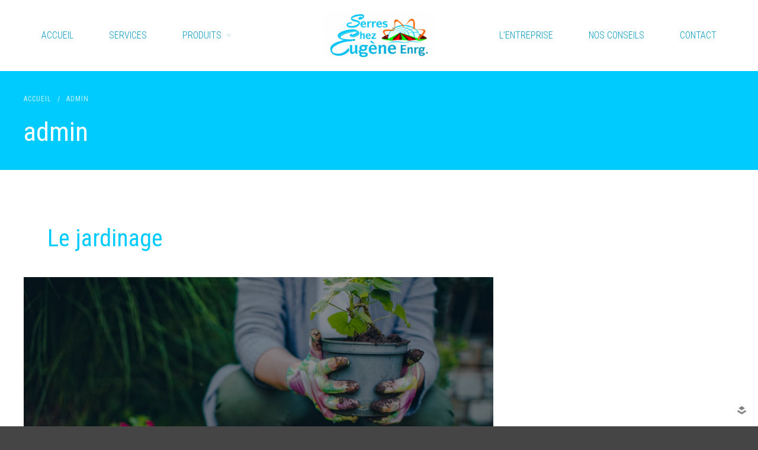

--- FILE ---
content_type: text/html; charset=UTF-8
request_url: https://www.serreschezeugene.com/author/adminseugene_uj3l0250/
body_size: 8420
content:
<!DOCTYPE html>
<html lang="fr-FR">
<head>
	<meta charset="UTF-8">
	<meta name="viewport" content="width=device-width,initial-scale=1,maximum-scale=1,user-scalable=no">
	<meta name='robots' content='index, follow, max-image-preview:large, max-snippet:-1, max-video-preview:-1' />

	<!-- This site is optimized with the Yoast SEO plugin v19.13 - https://yoast.com/wordpress/plugins/seo/ -->
	<title>admin, auteur sur Serres Chez Eugène</title>
	<link rel="canonical" href="https://www.serreschezeugene.com/author/adminseugene_uj3l0250/" />
	<meta property="og:locale" content="fr_FR" />
	<meta property="og:type" content="profile" />
	<meta property="og:title" content="admin, auteur sur Serres Chez Eugène" />
	<meta property="og:url" content="https://www.serreschezeugene.com/author/adminseugene_uj3l0250/" />
	<meta property="og:site_name" content="Serres Chez Eugène" />
	<meta property="og:image" content="https://secure.gravatar.com/avatar/2d940541c093d60c03b24cdd5863e288?s=500&d=mm&r=g" />
	<meta name="twitter:card" content="summary_large_image" />
	<script type="application/ld+json" class="yoast-schema-graph">{"@context":"https://schema.org","@graph":[{"@type":"ProfilePage","@id":"https://www.serreschezeugene.com/author/adminseugene_uj3l0250/","url":"https://www.serreschezeugene.com/author/adminseugene_uj3l0250/","name":"admin, auteur sur Serres Chez Eugène","isPartOf":{"@id":"https://www.serreschezeugene.com/#website"},"primaryImageOfPage":{"@id":"https://www.serreschezeugene.com/author/adminseugene_uj3l0250/#primaryimage"},"image":{"@id":"https://www.serreschezeugene.com/author/adminseugene_uj3l0250/#primaryimage"},"thumbnailUrl":"https://www.serreschezeugene.com/wp-content/uploads/2018/06/terre.jpg","breadcrumb":{"@id":"https://www.serreschezeugene.com/author/adminseugene_uj3l0250/#breadcrumb"},"inLanguage":"fr-FR","potentialAction":[{"@type":"ReadAction","target":["https://www.serreschezeugene.com/author/adminseugene_uj3l0250/"]}]},{"@type":"ImageObject","inLanguage":"fr-FR","@id":"https://www.serreschezeugene.com/author/adminseugene_uj3l0250/#primaryimage","url":"https://www.serreschezeugene.com/wp-content/uploads/2018/06/terre.jpg","contentUrl":"https://www.serreschezeugene.com/wp-content/uploads/2018/06/terre.jpg","width":1620,"height":1080},{"@type":"BreadcrumbList","@id":"https://www.serreschezeugene.com/author/adminseugene_uj3l0250/#breadcrumb","itemListElement":[{"@type":"ListItem","position":1,"name":"Accueil","item":"https://www.serreschezeugene.com/"},{"@type":"ListItem","position":2,"name":"Archives pour admin"}]},{"@type":"WebSite","@id":"https://www.serreschezeugene.com/#website","url":"https://www.serreschezeugene.com/","name":"Serres Chez Eugène","description":"","publisher":{"@id":"https://www.serreschezeugene.com/#organization"},"potentialAction":[{"@type":"SearchAction","target":{"@type":"EntryPoint","urlTemplate":"https://www.serreschezeugene.com/?s={search_term_string}"},"query-input":"required name=search_term_string"}],"inLanguage":"fr-FR"},{"@type":"Organization","@id":"https://www.serreschezeugene.com/#organization","name":"Serres Chez Eugène","url":"https://www.serreschezeugene.com/","logo":{"@type":"ImageObject","inLanguage":"fr-FR","@id":"https://www.serreschezeugene.com/#/schema/logo/image/","url":"https://www.serreschezeugene.com/wp-content/uploads/2018/02/logo-serreschezeugene-1.png","contentUrl":"https://www.serreschezeugene.com/wp-content/uploads/2018/02/logo-serreschezeugene-1.png","width":480,"height":205,"caption":"Serres Chez Eugène"},"image":{"@id":"https://www.serreschezeugene.com/#/schema/logo/image/"}},{"@type":"Person","@id":"https://www.serreschezeugene.com/#/schema/person/747c4efcbf22f7322dab2f3b62f530fa","name":"admin","mainEntityOfPage":{"@id":"https://www.serreschezeugene.com/author/adminseugene_uj3l0250/"}}]}</script>
	<!-- / Yoast SEO plugin. -->


<link rel='dns-prefetch' href='//fonts.googleapis.com' />
<link rel='dns-prefetch' href='//s.w.org' />
<link rel="alternate" type="application/rss+xml" title="Serres Chez Eugène &raquo; Flux" href="https://www.serreschezeugene.com/feed/" />
<link rel="alternate" type="application/rss+xml" title="Serres Chez Eugène &raquo; Flux des commentaires" href="https://www.serreschezeugene.com/comments/feed/" />
<link rel="alternate" type="application/rss+xml" title="Serres Chez Eugène &raquo; Flux des articles écrits par admin" href="https://www.serreschezeugene.com/author/adminseugene_uj3l0250/feed/" />
<script type="text/javascript">
window._wpemojiSettings = {"baseUrl":"https:\/\/s.w.org\/images\/core\/emoji\/13.1.0\/72x72\/","ext":".png","svgUrl":"https:\/\/s.w.org\/images\/core\/emoji\/13.1.0\/svg\/","svgExt":".svg","source":{"concatemoji":"https:\/\/www.serreschezeugene.com\/wp-includes\/js\/wp-emoji-release.min.js?ver=5.9.12"}};
/*! This file is auto-generated */
!function(e,a,t){var n,r,o,i=a.createElement("canvas"),p=i.getContext&&i.getContext("2d");function s(e,t){var a=String.fromCharCode;p.clearRect(0,0,i.width,i.height),p.fillText(a.apply(this,e),0,0);e=i.toDataURL();return p.clearRect(0,0,i.width,i.height),p.fillText(a.apply(this,t),0,0),e===i.toDataURL()}function c(e){var t=a.createElement("script");t.src=e,t.defer=t.type="text/javascript",a.getElementsByTagName("head")[0].appendChild(t)}for(o=Array("flag","emoji"),t.supports={everything:!0,everythingExceptFlag:!0},r=0;r<o.length;r++)t.supports[o[r]]=function(e){if(!p||!p.fillText)return!1;switch(p.textBaseline="top",p.font="600 32px Arial",e){case"flag":return s([127987,65039,8205,9895,65039],[127987,65039,8203,9895,65039])?!1:!s([55356,56826,55356,56819],[55356,56826,8203,55356,56819])&&!s([55356,57332,56128,56423,56128,56418,56128,56421,56128,56430,56128,56423,56128,56447],[55356,57332,8203,56128,56423,8203,56128,56418,8203,56128,56421,8203,56128,56430,8203,56128,56423,8203,56128,56447]);case"emoji":return!s([10084,65039,8205,55357,56613],[10084,65039,8203,55357,56613])}return!1}(o[r]),t.supports.everything=t.supports.everything&&t.supports[o[r]],"flag"!==o[r]&&(t.supports.everythingExceptFlag=t.supports.everythingExceptFlag&&t.supports[o[r]]);t.supports.everythingExceptFlag=t.supports.everythingExceptFlag&&!t.supports.flag,t.DOMReady=!1,t.readyCallback=function(){t.DOMReady=!0},t.supports.everything||(n=function(){t.readyCallback()},a.addEventListener?(a.addEventListener("DOMContentLoaded",n,!1),e.addEventListener("load",n,!1)):(e.attachEvent("onload",n),a.attachEvent("onreadystatechange",function(){"complete"===a.readyState&&t.readyCallback()})),(n=t.source||{}).concatemoji?c(n.concatemoji):n.wpemoji&&n.twemoji&&(c(n.twemoji),c(n.wpemoji)))}(window,document,window._wpemojiSettings);
</script>
<style type="text/css">
img.wp-smiley,
img.emoji {
	display: inline !important;
	border: none !important;
	box-shadow: none !important;
	height: 1em !important;
	width: 1em !important;
	margin: 0 0.07em !important;
	vertical-align: -0.1em !important;
	background: none !important;
	padding: 0 !important;
}
</style>
				<style>
			#wp-admin-bar-layers-edit-layout .ab-icon:before{
				font-family: "layers-interface" !important;
				content: "\e62f" !important;
				font-size: 16px !important;
			}
			</style>
		<link rel='stylesheet' id='wp-block-library-css'  href='https://www.serreschezeugene.com/wp-includes/css/dist/block-library/style.min.css?ver=5.9.12' type='text/css' media='all' />
<style id='global-styles-inline-css' type='text/css'>
body{--wp--preset--color--black: #000000;--wp--preset--color--cyan-bluish-gray: #abb8c3;--wp--preset--color--white: #ffffff;--wp--preset--color--pale-pink: #f78da7;--wp--preset--color--vivid-red: #cf2e2e;--wp--preset--color--luminous-vivid-orange: #ff6900;--wp--preset--color--luminous-vivid-amber: #fcb900;--wp--preset--color--light-green-cyan: #7bdcb5;--wp--preset--color--vivid-green-cyan: #00d084;--wp--preset--color--pale-cyan-blue: #8ed1fc;--wp--preset--color--vivid-cyan-blue: #0693e3;--wp--preset--color--vivid-purple: #9b51e0;--wp--preset--gradient--vivid-cyan-blue-to-vivid-purple: linear-gradient(135deg,rgba(6,147,227,1) 0%,rgb(155,81,224) 100%);--wp--preset--gradient--light-green-cyan-to-vivid-green-cyan: linear-gradient(135deg,rgb(122,220,180) 0%,rgb(0,208,130) 100%);--wp--preset--gradient--luminous-vivid-amber-to-luminous-vivid-orange: linear-gradient(135deg,rgba(252,185,0,1) 0%,rgba(255,105,0,1) 100%);--wp--preset--gradient--luminous-vivid-orange-to-vivid-red: linear-gradient(135deg,rgba(255,105,0,1) 0%,rgb(207,46,46) 100%);--wp--preset--gradient--very-light-gray-to-cyan-bluish-gray: linear-gradient(135deg,rgb(238,238,238) 0%,rgb(169,184,195) 100%);--wp--preset--gradient--cool-to-warm-spectrum: linear-gradient(135deg,rgb(74,234,220) 0%,rgb(151,120,209) 20%,rgb(207,42,186) 40%,rgb(238,44,130) 60%,rgb(251,105,98) 80%,rgb(254,248,76) 100%);--wp--preset--gradient--blush-light-purple: linear-gradient(135deg,rgb(255,206,236) 0%,rgb(152,150,240) 100%);--wp--preset--gradient--blush-bordeaux: linear-gradient(135deg,rgb(254,205,165) 0%,rgb(254,45,45) 50%,rgb(107,0,62) 100%);--wp--preset--gradient--luminous-dusk: linear-gradient(135deg,rgb(255,203,112) 0%,rgb(199,81,192) 50%,rgb(65,88,208) 100%);--wp--preset--gradient--pale-ocean: linear-gradient(135deg,rgb(255,245,203) 0%,rgb(182,227,212) 50%,rgb(51,167,181) 100%);--wp--preset--gradient--electric-grass: linear-gradient(135deg,rgb(202,248,128) 0%,rgb(113,206,126) 100%);--wp--preset--gradient--midnight: linear-gradient(135deg,rgb(2,3,129) 0%,rgb(40,116,252) 100%);--wp--preset--duotone--dark-grayscale: url('#wp-duotone-dark-grayscale');--wp--preset--duotone--grayscale: url('#wp-duotone-grayscale');--wp--preset--duotone--purple-yellow: url('#wp-duotone-purple-yellow');--wp--preset--duotone--blue-red: url('#wp-duotone-blue-red');--wp--preset--duotone--midnight: url('#wp-duotone-midnight');--wp--preset--duotone--magenta-yellow: url('#wp-duotone-magenta-yellow');--wp--preset--duotone--purple-green: url('#wp-duotone-purple-green');--wp--preset--duotone--blue-orange: url('#wp-duotone-blue-orange');--wp--preset--font-size--small: 13px;--wp--preset--font-size--medium: 20px;--wp--preset--font-size--large: 36px;--wp--preset--font-size--x-large: 42px;}.has-black-color{color: var(--wp--preset--color--black) !important;}.has-cyan-bluish-gray-color{color: var(--wp--preset--color--cyan-bluish-gray) !important;}.has-white-color{color: var(--wp--preset--color--white) !important;}.has-pale-pink-color{color: var(--wp--preset--color--pale-pink) !important;}.has-vivid-red-color{color: var(--wp--preset--color--vivid-red) !important;}.has-luminous-vivid-orange-color{color: var(--wp--preset--color--luminous-vivid-orange) !important;}.has-luminous-vivid-amber-color{color: var(--wp--preset--color--luminous-vivid-amber) !important;}.has-light-green-cyan-color{color: var(--wp--preset--color--light-green-cyan) !important;}.has-vivid-green-cyan-color{color: var(--wp--preset--color--vivid-green-cyan) !important;}.has-pale-cyan-blue-color{color: var(--wp--preset--color--pale-cyan-blue) !important;}.has-vivid-cyan-blue-color{color: var(--wp--preset--color--vivid-cyan-blue) !important;}.has-vivid-purple-color{color: var(--wp--preset--color--vivid-purple) !important;}.has-black-background-color{background-color: var(--wp--preset--color--black) !important;}.has-cyan-bluish-gray-background-color{background-color: var(--wp--preset--color--cyan-bluish-gray) !important;}.has-white-background-color{background-color: var(--wp--preset--color--white) !important;}.has-pale-pink-background-color{background-color: var(--wp--preset--color--pale-pink) !important;}.has-vivid-red-background-color{background-color: var(--wp--preset--color--vivid-red) !important;}.has-luminous-vivid-orange-background-color{background-color: var(--wp--preset--color--luminous-vivid-orange) !important;}.has-luminous-vivid-amber-background-color{background-color: var(--wp--preset--color--luminous-vivid-amber) !important;}.has-light-green-cyan-background-color{background-color: var(--wp--preset--color--light-green-cyan) !important;}.has-vivid-green-cyan-background-color{background-color: var(--wp--preset--color--vivid-green-cyan) !important;}.has-pale-cyan-blue-background-color{background-color: var(--wp--preset--color--pale-cyan-blue) !important;}.has-vivid-cyan-blue-background-color{background-color: var(--wp--preset--color--vivid-cyan-blue) !important;}.has-vivid-purple-background-color{background-color: var(--wp--preset--color--vivid-purple) !important;}.has-black-border-color{border-color: var(--wp--preset--color--black) !important;}.has-cyan-bluish-gray-border-color{border-color: var(--wp--preset--color--cyan-bluish-gray) !important;}.has-white-border-color{border-color: var(--wp--preset--color--white) !important;}.has-pale-pink-border-color{border-color: var(--wp--preset--color--pale-pink) !important;}.has-vivid-red-border-color{border-color: var(--wp--preset--color--vivid-red) !important;}.has-luminous-vivid-orange-border-color{border-color: var(--wp--preset--color--luminous-vivid-orange) !important;}.has-luminous-vivid-amber-border-color{border-color: var(--wp--preset--color--luminous-vivid-amber) !important;}.has-light-green-cyan-border-color{border-color: var(--wp--preset--color--light-green-cyan) !important;}.has-vivid-green-cyan-border-color{border-color: var(--wp--preset--color--vivid-green-cyan) !important;}.has-pale-cyan-blue-border-color{border-color: var(--wp--preset--color--pale-cyan-blue) !important;}.has-vivid-cyan-blue-border-color{border-color: var(--wp--preset--color--vivid-cyan-blue) !important;}.has-vivid-purple-border-color{border-color: var(--wp--preset--color--vivid-purple) !important;}.has-vivid-cyan-blue-to-vivid-purple-gradient-background{background: var(--wp--preset--gradient--vivid-cyan-blue-to-vivid-purple) !important;}.has-light-green-cyan-to-vivid-green-cyan-gradient-background{background: var(--wp--preset--gradient--light-green-cyan-to-vivid-green-cyan) !important;}.has-luminous-vivid-amber-to-luminous-vivid-orange-gradient-background{background: var(--wp--preset--gradient--luminous-vivid-amber-to-luminous-vivid-orange) !important;}.has-luminous-vivid-orange-to-vivid-red-gradient-background{background: var(--wp--preset--gradient--luminous-vivid-orange-to-vivid-red) !important;}.has-very-light-gray-to-cyan-bluish-gray-gradient-background{background: var(--wp--preset--gradient--very-light-gray-to-cyan-bluish-gray) !important;}.has-cool-to-warm-spectrum-gradient-background{background: var(--wp--preset--gradient--cool-to-warm-spectrum) !important;}.has-blush-light-purple-gradient-background{background: var(--wp--preset--gradient--blush-light-purple) !important;}.has-blush-bordeaux-gradient-background{background: var(--wp--preset--gradient--blush-bordeaux) !important;}.has-luminous-dusk-gradient-background{background: var(--wp--preset--gradient--luminous-dusk) !important;}.has-pale-ocean-gradient-background{background: var(--wp--preset--gradient--pale-ocean) !important;}.has-electric-grass-gradient-background{background: var(--wp--preset--gradient--electric-grass) !important;}.has-midnight-gradient-background{background: var(--wp--preset--gradient--midnight) !important;}.has-small-font-size{font-size: var(--wp--preset--font-size--small) !important;}.has-medium-font-size{font-size: var(--wp--preset--font-size--medium) !important;}.has-large-font-size{font-size: var(--wp--preset--font-size--large) !important;}.has-x-large-font-size{font-size: var(--wp--preset--font-size--x-large) !important;}
</style>
<link rel='stylesheet' id='wpml-legacy-horizontal-list-0-css'  href='//www.serreschezeugene.com/wp-content/plugins/sitepress-multilingual-cms/templates/language-switchers/legacy-list-horizontal/style.min.css?ver=1' type='text/css' media='all' />
<link rel='stylesheet' id='layers-google-fonts-css'  href='//fonts.googleapis.com/css?family=Roboto+Condensed%3Aregular%2Citalic%2C700%2C300%2C300italic%2C700italic&#038;ver=2.0.10' type='text/css' media='all' />
<link rel='stylesheet' id='layers-framework-css'  href='https://www.serreschezeugene.com/wp-content/themes/layerswp/assets/css/framework.css?ver=2.0.10' type='text/css' media='all' />
<link rel='stylesheet' id='layers-components-css'  href='https://www.serreschezeugene.com/wp-content/themes/layerswp/assets/css/components.css?ver=2.0.10' type='text/css' media='all' />
<link rel='stylesheet' id='layers-responsive-css'  href='https://www.serreschezeugene.com/wp-content/themes/layerswp/assets/css/responsive.css?ver=2.0.10' type='text/css' media='all' />
<link rel='stylesheet' id='layers-icon-fonts-css'  href='https://www.serreschezeugene.com/wp-content/themes/layerswp/assets/css/layers-icons.css?ver=2.0.10' type='text/css' media='all' />
<link rel='stylesheet' id='layers-pro-pro-css'  href='https://www.serreschezeugene.com/wp-content/plugins/layers-pro-extension/assets/css/layers-pro.css?ver=2.0.1' type='text/css' media='all' />
<link rel='stylesheet' id='layers-pro-animations-css'  href='https://www.serreschezeugene.com/wp-content/plugins/layers-pro-extension/assets/css/animations.css?ver=2.0.1' type='text/css' media='all' />
<link rel='stylesheet' id='layers-font-awesome-css'  href='https://www.serreschezeugene.com/wp-content/themes/layerswp/core/assets/plugins/font-awesome/font-awesome.min.css?ver=2.0.10' type='text/css' media='all' />
<link rel='stylesheet' id='layers-style-css'  href='https://www.serreschezeugene.com/wp-content/themes/layers-crafthouse/style.css?ver=2.0.10' type='text/css' media='all' />
<script type='text/javascript' src='https://www.serreschezeugene.com/wp-includes/js/jquery/jquery.min.js?ver=3.6.0' id='jquery-core-js'></script>
<script type='text/javascript' src='https://www.serreschezeugene.com/wp-includes/js/jquery/jquery-migrate.min.js?ver=3.3.2' id='jquery-migrate-js'></script>
<script type='text/javascript' src='https://www.serreschezeugene.com/wp-content/themes/layerswp/assets/js/plugins.js?ver=2.0.10' id='layers-plugins-js'></script>
<script type='text/javascript' id='layers-framework-js-extra'>
/* <![CDATA[ */
var layers_script_settings = {"header_sticky_breakpoint":"270"};
/* ]]> */
</script>
<script type='text/javascript' src='https://www.serreschezeugene.com/wp-content/themes/layerswp/assets/js/layers.framework.js?ver=2.0.10' id='layers-framework-js'></script>
<script type='text/javascript' src='https://www.serreschezeugene.com/wp-content/plugins/layers-pro-extension/assets/js/layers-pro.js?ver=2.0.1' id='layers-pro-frontend-js'></script>
<script type='text/javascript' src='https://www.serreschezeugene.com/wp-content/plugins/layers-pro-extension/assets/js/jquery.plugins.min.js?ver=2.0.1' id='layers-pro-plugins-js'></script>
<link rel="https://api.w.org/" href="https://www.serreschezeugene.com/wp-json/" /><link rel="alternate" type="application/json" href="https://www.serreschezeugene.com/wp-json/wp/v2/users/1" /><link rel="EditURI" type="application/rsd+xml" title="RSD" href="https://www.serreschezeugene.com/xmlrpc.php?rsd" />
<link rel="wlwmanifest" type="application/wlwmanifest+xml" href="https://www.serreschezeugene.com/wp-includes/wlwmanifest.xml" /> 
<meta name="generator" content="WordPress 5.9.12" />
		<!-- Custom Logo: hide header text -->
		<style id="custom-logo-css" type="text/css">
			.sitetitle, .tagline {
				position: absolute;
				clip: rect(1px, 1px, 1px, 1px);
			}
		</style>
		<meta name="generator" content="WPML ver:4.5.5 stt:1,4;" />
<style type="text/css" id="layers-inline-styles-header">

 body { font-family: "Roboto Condensed", Helvetica, sans-serif;} 

.wrapper-content {background-color: #ffffff;}

 .header-site.invert .nav-horizontal > ul > li:hover > a, .header-site .nav-horizontal > ul > li:hover > a { color: #00cbfe;} 

 .header-site.invert .nav-horizontal > ul > li > a, .header-site .nav-horizontal > ul > li > a, .header-search a { color: #0097bb;text-transform: uppercase;} 

 input[type="button"], input[type="submit"], button, .button, .form-submit input[type="submit"] { background: #00cbfe;text-transform: uppercase;border-width: 0px;border-radius: 0px;} 

 input[type="button"]:hover, input[type="submit"]:hover, button:hover, .button:hover, .form-submit input[type="submit"]:hover { background: #23eeff;} 

 .invert input[type="button"], .invert input[type="submit"], .invert button, .invert .button, .invert .form-submit input[type="submit"] { background: #00cbfe;text-transform: uppercase;border-width: 0px;border-radius: 0px;} 

 .invert input[type="button"]:hover, .invert input[type="submit"]:hover, .invert button:hover, .invert .button:hover, .invert .form-submit input[type="submit"]:hover { background: #23eeff;} 

 .header-site .nav-horizontal > ul > li { margin-left: 20px;margin-right: 20px;} 

 .header-site, .header-site.header-sticky { background-color: #ffffff;} 

.footer-site {background-color: #2b2b2b;}

.title-container {background-color: #00cbfe;}

.copy a:not(.button),.story a:not(.button) {color: #00cbfe;border-bottom-color: #00cbfe;}

.copy a:not(.button):hover,.story a:not(.button):hover {color: #4ddbfe;border-bottom-color: #4ddbfe;}

.type-post header.section-title .heading,.type-post header.section-title .heading a,.type-page header.section-title .heading,.type-page header.section-title .heading a,.heading.comment-title,.heading.comment-title a,.comment-reply-title,.comment-reply-title a {color: #00cbfe;}

.type-post header.section-title .heading a:hover,.type-page header.section-title .heading a:hover,.heading.comment-title a:hover,.comment-reply-title .heading a:hover {color: #4ddbfe;}

.type-post .meta-info,.type-page .meta-info,.type-post .meta-info a,.type-page .meta-info a {color: #00cbfe;}

.comment-list > .comment.well,.comment-list > .comment-respond {background-color: #00cbfe;}</style>			<meta property="og:title" content="admin, auteur sur Serres Chez Eugène" />
			<meta property="og:description" content="" />
			<meta property="og:type" content="website" />
			<meta property="og:url" content="" />
					<link rel="icon" href="https://www.serreschezeugene.com/wp-content/uploads/2018/02/favicon-serreschezeugene-100x100.png" sizes="32x32" />
<link rel="icon" href="https://www.serreschezeugene.com/wp-content/uploads/2018/02/favicon-serreschezeugene.png" sizes="192x192" />
<link rel="apple-touch-icon" href="https://www.serreschezeugene.com/wp-content/uploads/2018/02/favicon-serreschezeugene.png" />
<meta name="msapplication-TileImage" content="https://www.serreschezeugene.com/wp-content/uploads/2018/02/favicon-serreschezeugene.png" />
		<style type="text/css" id="wp-custom-css">
			

/**
* Layers DevKit Custom Main CSS
*/
ul.product-categories li:before {
	color: #00cbfe;
}


/**
* Layers DevKit Custom Main CSS
*/
ul.product-categories li:before {
	color: #00cbfe;
}
		</style>
		</head>
<body class="archive author author-adminseugene_uj3l0250 author-1 wp-custom-logo body-header-logo-center layers-header-sticky layers-post-page right-sidebar layers-pro-active layers-animate opacity-0">
	<div class="wrapper invert off-canvas-right" id="off-canvas-right">
    <a class="close-canvas" data-toggle="#off-canvas-right" data-toggle-class="open">
        <i class="l-close"></i>
        Close    </a>

    <div class="content nav-mobile clearfix">
        <nav class="nav nav-vertical"><ul id="menu-menu-principal-gauche" class="menu"><li id="menu-item-108" class="menu-item menu-item-type-post_type menu-item-object-page menu-item-home menu-item-108"><a href="https://www.serreschezeugene.com/">Accueil</a></li>
<li id="menu-item-105" class="menu-item menu-item-type-post_type menu-item-object-page menu-item-105"><a href="https://www.serreschezeugene.com/services/">Services</a></li>
<li id="menu-item-10959" class="menu-item menu-item-type-custom menu-item-object-custom menu-item-has-children menu-item-10959"><a href="#">Produits</a>
<ul class="sub-menu">
	<li id="menu-item-276" class="menu-item menu-item-type-post_type menu-item-object-page menu-item-276"><a href="https://www.serreschezeugene.com/produits/">Produits</a></li>
	<li id="menu-item-10958" class="menu-item menu-item-type-post_type menu-item-object-page menu-item-10958"><a href="https://www.serreschezeugene.com/autres-produits/">Autres produits</a></li>
</ul>
</li>
</ul></nav>    </div>
    </div>		<div class="wrapper-site">

		
		
		
		<section class="header-site header-sticky header-inline layers-logo-large">
			            <div class="container header-block">
				<div class="inline-left-nav">
	<nav class="nav nav-horizontal">
		<ul id="menu-menu-principal-gauche-1" class="menu"><li class="menu-item menu-item-type-post_type menu-item-object-page menu-item-home menu-item-108"><a href="https://www.serreschezeugene.com/">Accueil</a></li>
<li class="menu-item menu-item-type-post_type menu-item-object-page menu-item-105"><a href="https://www.serreschezeugene.com/services/">Services</a></li>
<li class="menu-item menu-item-type-custom menu-item-object-custom menu-item-has-children menu-item-10959"><a href="#">Produits</a>
<ul class="sub-menu">
	<li class="menu-item menu-item-type-post_type menu-item-object-page menu-item-276"><a href="https://www.serreschezeugene.com/produits/">Produits</a></li>
	<li class="menu-item menu-item-type-post_type menu-item-object-page menu-item-10958"><a href="https://www.serreschezeugene.com/autres-produits/">Autres produits</a></li>
</ul>
</li>
</ul>	</nav>
</div>

<div class="inline-site-logo">
    <div class="logo">
	
	<a href="https://www.serreschezeugene.com/" class="custom-logo-link" rel="home"><img width="480" height="205" src="https://www.serreschezeugene.com/wp-content/uploads/2018/02/logo-serreschezeugene-1.png" class="custom-logo" alt="Serres Chez Eugène" srcset="https://www.serreschezeugene.com/wp-content/uploads/2018/02/logo-serreschezeugene-1.png 480w, https://www.serreschezeugene.com/wp-content/uploads/2018/02/logo-serreschezeugene-1-300x128.png 300w" sizes="(max-width: 480px) 100vw, 480px" /></a>		<div class="site-description">
						<h3 class="sitename sitetitle"><a href="https://www.serreschezeugene.com">Serres Chez Eugène</a></h3>
			<p class="tagline"></p>
					</div>
	</div>
</div>

<div class="inline-right-nav">
		<nav class="nav nav-horizontal"><ul id="menu-menu-principal-droite" class="menu"><li id="menu-item-262" class="menu-item menu-item-type-post_type menu-item-object-page menu-item-262"><a href="https://www.serreschezeugene.com/lentreprise/">L&rsquo;entreprise</a></li>
<li id="menu-item-164" class="menu-item menu-item-type-post_type menu-item-object-page current_page_parent menu-item-164"><a href="https://www.serreschezeugene.com/nos-conseils/">Nos conseils</a></li>
<li id="menu-item-165" class="menu-item menu-item-type-post_type menu-item-object-page menu-item-165"><a href="https://www.serreschezeugene.com/contact/">Contact</a></li>
</ul></nav>	
<a class="responsive-nav"  data-toggle="#off-canvas-right" data-toggle-class="open">
	<span class="l-menu"></span>
</a>	</div>			</div>
					</section>

		
		<section id="wrapper-content" class="wrapper-content">		<div class="title-container layers-parallax invert">
						<div class="title">
						<nav class="bread-crumbs">
			<ul>
														
						<li data-key="home"><a href="https://www.serreschezeugene.com">Accueil</a></li>
																				<li>/</li>
										
						<li data-key="author"><span class="current">admin</span></li>
												</ul>
		</nav>
											<h3 class="heading">admin</h3>
												</div>
					</div>
	
<div class="container content-main archive clearfix">
	<div class="grid">
		
					<div id="post-list" class="column span-8">
									<article id="post-1" class="push-bottom-large post-1 post type-post status-publish format-standard has-post-thumbnail hentry category-jardinage category-non-classifiee">
		<header class="section-title large">
				<h1 class="heading"><a href="https://www.serreschezeugene.com/le-jardinage/">Le jardinage </a></h1>
			</header>
	
	<div class="thumbnail push-bottom"><a href="https://www.serreschezeugene.com/le-jardinage/"><img width="800" height="533" src="https://www.serreschezeugene.com/wp-content/uploads/2018/06/terre-1024x682.jpg" class="attachment-large size-large" alt="" loading="lazy" srcset="https://www.serreschezeugene.com/wp-content/uploads/2018/06/terre-1024x682.jpg 1024w, https://www.serreschezeugene.com/wp-content/uploads/2018/06/terre-300x200.jpg 300w, https://www.serreschezeugene.com/wp-content/uploads/2018/06/terre-768x512.jpg 768w, https://www.serreschezeugene.com/wp-content/uploads/2018/06/terre-600x400.jpg 600w, https://www.serreschezeugene.com/wp-content/uploads/2018/06/terre.jpg 1620w" sizes="(max-width: 800px) 100vw, 800px" /></a></div>
							<div class="copy">
			<p class="excerpt">Le fait d&rsquo;incorporer une bonne couche de compost ameublira votre sol, gardera l&rsquo;humidité plus longtemps et conservera les éléments nutritifs au niveau des racines. Pour un jardin productif, il lui faut un emplacement ensoleillé. Nos sols dans notre région ont tendance à être acides. Pour en connaitre l’acidité, il faut [&hellip;]</p>
		</div>
					
			<footer class="meta-info push-bottom"><p><span class="meta-item meta-category"><i class="l-folder-open-o"></i>  <a href="https://www.serreschezeugene.com/category/jardinage/" title="View all posts in Jardinage">Jardinage</a>, <a href="https://www.serreschezeugene.com/category/non-classifiee/" title="View all posts in Non classifié(e)">Non classifié(e)</a></span></p></footer>	
				<a href="https://www.serreschezeugene.com/le-jardinage/" class="button">En lire plus</a>
			</article>				
							</div>
		
															</div>
</div>

<script id="layers-custom-js"></script>
			<div id="back-to-top">
				<a href="#top">Revenir vers le haut</a>
			</div> <!-- back-to-top -->

			
		</section>


		
<section id="footer" class="footer-site invert">
		<div class="container content clearfix">
		
								<div class="grid">
													<div class="column span-4 ">
						
			<div id="layers-widget-column-34" class="widget layers-content-widget content-vertical-massive    " >

				
								
									<div class="container list-grid">
						
						<div class="grid">
							
								<div id="layers-widget-column-34-452" class="layers-widget-column-34-452 layers-masonry-column layers-widget-column-452 span-12  last  column  has-image">
									
									
									<div class="media image-left medium">
										
										
				<div class="media-image ">
					<img width="480" height="205" src="https://www.serreschezeugene.com/wp-content/uploads/2018/02/logo-serreschezeugene.png" class="attachment-layers-square-large size-layers-square-large" alt="" loading="lazy" srcset="https://www.serreschezeugene.com/wp-content/uploads/2018/02/logo-serreschezeugene.png 480w, https://www.serreschezeugene.com/wp-content/uploads/2018/02/logo-serreschezeugene-300x128.png 300w" sizes="(max-width: 480px) 100vw, 480px" />				</div>

			
																			</div>
								</div>
							
								<div id="layers-widget-column-34-748" class="layers-widget-column-34-748 layers-masonry-column layers-widget-column-748 span-12  last  column ">
									
									
									<div class="media image-left medium">
										
										
																					<div class="media-body text-left">
																									<h5 class="heading">
																													Serres chez Eugène																											</h5>
																																					<div class="excerpt"><p>45, rue de la Tourbe<br>Lamèque, NB  E8T 1A4</p><p>T.<tcxspan tcxhref="tel:5063447878" title="Call  506-344-7878   with 3CX Click to Call"> 506-344-7878 </tcxspan><br>F.<tcxspan tcxhref="tel:5063448390" title="Call  506-344-8390 with 3CX Click to Call"> 506-344-8390</tcxspan></p></div>
																																			</div>
																			</div>
								</div>
													</div><!-- /row -->
					</div>
				<style id="layers_widget_column_inline_css" type="text/css"> /* INLINE WIDGET CSS */
				#layers-widget-column-34 { background-repeat: no-repeat;background-position: center;} 

 #layers-widget-column-34 { margin-top: 0px; margin-right: 0px; margin-bottom: 0px; margin-left: 0px; } 

 #layers-widget-column-34 { padding-top: 0px; padding-right: 0px; padding-bottom: 0px; padding-left: 0px; } 

.layers-widget-column-34-748 .heading, .layers-widget-column-34-748 .heading a, .layers-widget-column-34-748 div.excerpt{ color: #34c6f4;} 

.layers-widget-column-34-748 div.excerpt, .layers-widget-column-34-748 div.excerpt p, .layers-widget-column-34-748 div.excerpt a{ color: #ffffff;} 

#layers-widget-column-34-452 .media .media-body .heading{ font-size: 20px;} 

#layers-widget-column-34-748 .media .media-body .heading{ font-size: 20px;font-weight: bold;} 

#layers-widget-column-34  .section-title .heading{ font-size: 30px;} 

#layers-widget-column-34  .section-title div{ font-size: 20px;} 

#layers-widget-column-34-452 .media .media-body .excerpt{ font-size: 15px;} 

#layers-widget-column-34-748 .media .media-body .excerpt{ font-size: 15px;} 

#layers-widget-column-34-452 .media .media-image img{ height: auto;max-width: 150px;border-radius: 0px;} 

#layers-widget-column-34-748 .media .media-image img{ height: auto;max-width: 150px;}
				</style>			</div>
							</div>
									<div class="column span-4 ">
						<aside id="nav_menu-4" class="widget widget_nav_menu"><div class="menu-menu-principal-gauche-container"><ul id="menu-menu-principal-gauche-2" class="menu"><li class="menu-item menu-item-type-post_type menu-item-object-page menu-item-home menu-item-108"><a href="https://www.serreschezeugene.com/">Accueil</a></li>
<li class="menu-item menu-item-type-post_type menu-item-object-page menu-item-105"><a href="https://www.serreschezeugene.com/services/">Services</a></li>
<li class="menu-item menu-item-type-custom menu-item-object-custom menu-item-has-children menu-item-10959"><a href="#">Produits</a>
<ul class="sub-menu">
	<li class="menu-item menu-item-type-post_type menu-item-object-page menu-item-276"><a href="https://www.serreschezeugene.com/produits/">Produits</a></li>
	<li class="menu-item menu-item-type-post_type menu-item-object-page menu-item-10958"><a href="https://www.serreschezeugene.com/autres-produits/">Autres produits</a></li>
</ul>
</li>
</ul></div></aside><aside id="nav_menu-3" class="widget widget_nav_menu"><div class="menu-menu-principal-droite-container"><ul id="menu-menu-principal-droite-1" class="menu"><li class="menu-item menu-item-type-post_type menu-item-object-page menu-item-262"><a href="https://www.serreschezeugene.com/lentreprise/">L&rsquo;entreprise</a></li>
<li class="menu-item menu-item-type-post_type menu-item-object-page current_page_parent menu-item-164"><a href="https://www.serreschezeugene.com/nos-conseils/">Nos conseils</a></li>
<li class="menu-item menu-item-type-post_type menu-item-object-page menu-item-165"><a href="https://www.serreschezeugene.com/contact/">Contact</a></li>
</ul></div></aside>					</div>
									<div class="column span-4 last">
						<aside id="search-4" class="widget widget_search"><h5 class="section-nav-title">Recherche</h5><form role="search" method="get" class="search-form" action="https://www.serreschezeugene.com/">
				<label>
					<span class="screen-reader-text">Rechercher :</span>
					<input type="search" class="search-field" placeholder="Rechercher…" value="" name="s" />
				</label>
				<input type="submit" class="search-submit" value="Rechercher" />
			<input type='hidden' name='lang' value='fr' /></form></aside>					</div>
							</div>
					
				<div class="grid copyright">
							<div class="column span-6">
					<p class="site-text"><p>© 2018 SERRES CHEZ EUGÈNE - TOUS DROITS RÉSERVÉS.                                 <a href="https://tangomedia.co/"><p>CONCEPTION ET RÉALISATION DPG COMMUNICATION </a> </p></p>
				</div>
						<div class="column span-6 clearfix t-right">
							</div>
		</div>
			</div>
	
			<a class="created-using-layers" target="_blank" tooltip="Built with Layers" href="http://www.layerswp.com"><span>Built with Layers</span></a>	</section><!-- END / FOOTER -->


		<div class="search-interface-overlay">
			<form role="search" method="get" class="search-interface-holder" action="https://www.serreschezeugene.com/">
				<label class="search-text">
					Search:				</label>
				<input
					type="text"
					id="layers-modal-search-field"
					class="search-field"
					placeholder="Type Something"
					value=""
					name="s"
					title="Search for:"
					autocomplete="off"
					autocapitalize="off"
				>
			</form>
			<a href="#" class="search-close">
				<i class="l-close"></i>
			</a>
		</div>
		
	</div><!-- END / MAIN SITE #wrapper -->
		<script type='text/javascript' src='https://www.serreschezeugene.com/wp-content/plugins/storekit-extension/assets/js/woocommerce.js?ver=1.1.1' id='layers-storekit-frontend-js'></script>
<script defer src="https://static.cloudflareinsights.com/beacon.min.js/vcd15cbe7772f49c399c6a5babf22c1241717689176015" integrity="sha512-ZpsOmlRQV6y907TI0dKBHq9Md29nnaEIPlkf84rnaERnq6zvWvPUqr2ft8M1aS28oN72PdrCzSjY4U6VaAw1EQ==" data-cf-beacon='{"version":"2024.11.0","token":"a4695bf45d174fa4bf8f350ce99932b1","r":1,"server_timing":{"name":{"cfCacheStatus":true,"cfEdge":true,"cfExtPri":true,"cfL4":true,"cfOrigin":true,"cfSpeedBrain":true},"location_startswith":null}}' crossorigin="anonymous"></script>
</body>
</html>

--- FILE ---
content_type: text/css
request_url: https://www.serreschezeugene.com/wp-content/themes/layers-crafthouse/style.css?ver=2.0.10
body_size: 4215
content:
/*
 Theme Name:   CraftHouse
 Description:  CraftHouse - A Layers Child Theme
 Template:     layerswp
 Version:      1.0
 Author: Obox
 Author Description: Creators of Layers
 Author URI: http://www.layerswp.com/
 Theme URI: http://sites.layerswp.com/crafhouse/
 License URI: http://www.gnu.org/licenses/gpl.html
 Tags: furniture, store, woocommerce, responsive, retina, layers


    *-----------------------------*
    DO NOT EDIT THIS FILE!
    *-----------------------------*

    [Table of contents]
    #Main CSS
        #DEFAULTS
            #BUTTONS
            #TABLE
        #HEADER
            #SUB MENU
            #LOGO
            #TITLE CONTAINER
        #FOOTER
        #PAGINATION
        #SHOPPING CART
        #PRICE FILTER
        #ICONS
        #BIG PRODUCT SEARCH BAR
        #WOO DEFAULTS
            #PRODUCT LIST
            #WOO WIDGETS
        #PRODUCT PAGE
            #WOOTABS
            #WOO REVIEWS
        #CART / CHECKOUT
            #PAY METHODS
            #SELECT2
        #MY ACCOUNT PAGE
        #STOREKIT WIDGETS
            #SEARCH
            #PRODUCT LISTS
            #PRICE SLIDER
        #BLOG

    #Desktop CSS
        #DEFAULTS
        #FEATURE PRODUCT
        #SECONDARY HEADER
        #MENU
        #PRODUCT PAGE
            #WOO REVIEWS
        #CHECKOUT PAGE
        #LAYERS PRODUCT WIDGETS
            #COUPON
            #FILTER PRICE


*/


/*---------------------------*/
/*- #MAIN CSS ---------------*/
/*---------------------------*/

/*-----------------------*/
/*- #DEFAULTS -----------*/
.wrapper-content{
    background: #f8f8f8;
}
.bread-crumbs{
    text-transform: uppercase;
    letter-spacing: 1px;
}
.sidebar .widget{
    margin-bottom: 60px;
    padding: 0;
    background: transparent;
    word-wrap: break-word;
}
.sidebar .section-nav-title{
    color: #15110F;
    text-transform: none;
}

textarea, input, select{
    border-width: 1px;
    border-color: #ddd;
    border-radius: 3px;
}

    /*-------------------*/
    /*- #BUTTONS --------*/
    input[type="button"],
    input[type="submit"],
    button,
    .button,
    .form-submit input[type="submit"],
    .product-top .button{
        background: #C57F35;
        font-family: "Roboto Condensed", "Helvetica Neue", Helvetica, sans-serif;
        font-weight: 400;
        text-transform: uppercase;
        letter-spacing: 1px;
        border-radius: 3px;
    }

    /*-------------------*/
    /*- #TABLE ----------*/
    table,
    table th,
    table td{
        border-width: 1px;
        font-size: 1.6rem;
    }
    table{
        padding: 10px;
        background: #fff;
    }

/*-----------------------*/
/*- #HEADER -------------*/
.header-site{
    background-color: #fff;
}
.header-site .nav > ul > li > a{
    font-weight: 200;
    text-transform: uppercase;
}

    /*-------------------*/
    /*- #SUB MENU -------*/
    .header-site .nav .sub-menu{
        border: 1px solid rgba(0, 0, 0, 0.2);
        border-radius: 6px;
        box-shadow: 2px 2px 0 rgba(0, 0, 0, 0.1);
    }
    .header-site .nav .sub-menu li a{
        font-weight: 300;
        font-size: 1.3rem;
        text-transform: uppercase;
    }
    .header-site .nav .sub-menu li:first-child a{
        border-radius: 4px 4px 0 0;
    }
    .header-site .nav .sub-menu li:last-child a{
        border-radius: 0 0 4px 4px;
    }

    /*-------------------*/
    /*- #LOGO -----------*/
    .site-logo-link + .site-description .sitename{
        text-transform: uppercase;
        font-size: 2rem;
    }
    .tagline{
        text-transform: uppercase;
        font-size: 1.4rem;
        font-weight: 200;
    }

    /*-------------------*/
    /*- #TITLE CONTAINER */
    .title-container{
        background: #15110F;
    }
    .title-container .bread-crumbs,
    .title-container .bread-crumbs a{
        color: rgba(255, 255, 255, 0.75);
    }
    .title-container .bread-crumbs a:hover{
        color: rgba(255, 255, 255, 1);
    }
    .title-container .heading{
        color: rgba(255, 255, 255, 1);
    }
    .title-container .excerpt{
        color: rgba(255, 255, 255, 0.8);
    }


/*-----------------------*/
/*- #FOOTER -------------*/
.footer-site .section-nav-title{
    padding-bottom: 15px;
    border-bottom: 1px solid rgba(255, 255, 255, 0.2);
    font-size: 2rem;
    font-weight: 200;
}
.invert .row + .copyright{
    border-color: rgba(255, 255, 255, 0.15)
}

/*-----------------------*/
/*- #PAGINATION ---------*/
.pagination li{
    margin-right: 5px;
    border: none;
}
.pagination a,
.pagination span{
    padding: 8px 16px;
    background: none;
    border: 1px solid rgba(0, 0, 0, 0.1);
    border-radius: 6px;
    color: #454545;
}
.pagination .current{
    background: none;
    border-color: rgba(0, 0, 0, 0.45);
    color: #000;
}


/*-----------------------*/
/*- #SHOPPING CART ------*/
.header-site:not(.invert) .header-cart{
    background: #fff;
    border: 1px solid transparent;
    box-shadow: 2px 2px 0 transparent;
    border-radius: 6px;
    transition: box-shadow 0.1s ease-in-out,  border 0.1s ease-in-out;
}
.header-site:not(.invert) .header-cart > .cart{
    color: #323232;
}
.header-site:not(.invert) .header-cart:hover{
    border-color: rgba(0, 0, 0, 0.15);
    box-shadow: 2px 2px 0 rgba(0, 0, 0, 0.1);
}
.header-cart .cart-count{
    background: #C57F35;
    color: #fff;
}
.header-cart .cart .amount{
    font-size: 1.6rem;
}
.header-mini-cart{
    border: 1px solid #ddd;
    border-radius: 6px;
    box-shadow: 2px 2px 0 rgba(0, 0, 0, 0.1);
    font-size: 1.6rem;
}
.header-mini-cart .button{
    font-size: 1.2rem;
}

/*-----------------------*/
/*- #PRICE FILTER -------*/
.sidebar .widget_price_filter{
    padding-top: 2px;
}


/*----------------------*/
/*- #ICONS -------------*/
.wc-tabs .description_tab a:before,
.wc-tabs .additional_information_tab a:before,
.wc-tabs .reviews_tab a:before,

.widget_product_categories ul li:before,
.widget_recent_entries ul li:before,
.widget_pages ul li:before,
.widget_recent_comments ul li:before,
.widget_archive ul li:before,
.widget_categories ul li:before{
    font-family: 'layers-icons';
    speak: none;
    font-style: normal;
    font-weight: normal;
    font-variant: normal;
    text-transform: none;
    line-height: 1;
    font-size: 1.4rem;
    color: #C57F35;
    margin-right: 6px;
}
/* Clock */
.widget_archive ul li:before{
    content: "\f018";
}
/* Chat bubble */
.widget_recent_comments ul li:before,
.wc-tabs .reviews_tab a:before{
    content: "\f0e6";
}
/* Folder */
.widget_product_categories ul li:before,
.widget_categories ul li:before,
.wc-tabs .additional_information_tab a:before{
    content: "\f116";
}
/* Pages */
.widget_pages ul li:before{
    content: "\f0f6";
}
/* Pen */
.widget_recent_entries ul li:before,
.wc-tabs .description_tab a:before{
    content: "\f040";
}


/*--------------------------*/
/*- #BIG PRODUCT SEARCH BAR */
.page-template-builder .wrapper-content .widget.woocommerce.widget_product_search{
    max-width: none;
    background: #333;
}
.page-template-builder .wrapper-content .widget.woocommerce.widget_product_search form{
    max-width: 1000px;
    margin: auto;
}
.page-template-builder .wrapper-content .widget.woocommerce.widget_product_search input[type="search"]{
    width: 80%;
    height: 48px;
    max-width: none;
    margin-bottom: 0;
    padding: 0 20px;
    font-size: 1.8rem;
    border-top-right-radius: 0;
    border-bottom-right-radius: 0;
}
.page-template-builder .wrapper-content .widget.woocommerce.widget_product_search input[type="submit"]{
    width: 20%;
    height: 48px;
    background: rgba(0, 0, 0, 0.6);
    font-size: 1.6rem;
    text-transform: uppercase;
    border-top-left-radius: 0;
    border-bottom-left-radius: 0;
}
.page-template-builder .wrapper-content .widget.woocommerce.widget_product_search input[type="submit"]:hover{
    background: rgba(0, 0, 0, 1);
    color: #fff;
}

/*-----------------------*/
/*- #WOO DEFAULTS -------*/
.price{
    color: #769049;
}
.onsale{
    background-color: #E1574C;
    border-radius: 3px;
    text-transform: uppercase;
    font-weight: 200;
}
.img-wrap .onsale{
    left: auto;
    right: 10px;
}
.cart-empty{
    padding: 20px;
    margin-bottom: 20px;
    background: #fff;
    border-radius: 6px;
    box-shadow: 0px 1px 0px rgba(0, 0, 0, 0.1);
}

.product-top .single_add_to_cart_button:disabled{
    background: rgba(0, 0, 0, 0.2);
    cursor: auto;
}

.woocommerce-result-count{
    font-size: 2rem;
    font-weight: 200;
}

.woocommerce-result-count-container{
    padding: 0 0 15px;
    background: transparent;
    border-bottom: 1px solid rgba(0, 0, 0, 0.1);
}
.woocommerce-message,
.woocommerce-info{
    background: #fff;
    font-size: 1.6rem;
    border-radius: 6px;
}

.woocommerce.widget img{
    border-radius: 3px;
}

.footer-site .product_list_widget,
.footer-site del,
.footer-site ins,
.footer-site .amount{
    font-size: 1.4rem;
}

    /*-------------------*/
    /*- #PRODUCT LIST ---*/
    .products .product{
        padding: 35px;
        background: #fff;
        border-radius: 6px;
        box-shadow: 0px 1px 0px rgba(0, 0, 0, 0.1);
    }
    .products .img-wrap{
        margin: -35px -35px 35px;
    }
    .products .product .price{
        font-size: 2rem;
    }
    .products .product:hover{
        box-shadow: 0px 1px 2px rgba(0, 0, 0, 0.1);
    }
    .products .button{
        margin-top: 20px;
    }

    /*-------------------*/
    /*- #WOO WIDGETS ----*/
    .product_list_widget a{
        font-weight: normal;
    }

    .tagcloud a{
        display: inline-block;
        padding: 0 6px;
        margin-bottom: 2px;
        border:  1px solid rgba(0, 0, 0, 0.45);
        border-radius: 6px;
        color: #000;
        font-size: 1.3rem !important;
        font-weight: 200;
        text-transform: uppercase;
    }

    .tagcloud a:hover{
        background: #C57F35;
        color: #fff;
        border-color: transparent;
    }

    .cart_list .quantity{
        font-size: 1.5rem;
        font-weight: 200;
    }
    .cart_list .remove + a{
        margin-bottom: 0;
    }
    .sidebar .widget_shopping_cart{
        font-size: 1.5rem;
    }


/*-----------------------*/
/*- #PRODUCT PAGE -------*/
.product-top{
    padding: 20px;
    background: #fff;
    border-radius: 6px;
    box-shadow: 0px 1px 0px rgba(0, 0, 0, 0.1);
}
.product-images{
    margin-bottom: 0;
}
.product-images img{
    border-radius: 3px;
    transform: scale(1);
    transition: all ease-in-out 0.2s;
}
.thumbnails a,
.thumbnails a:nth-child(4n+4){
    width: 16.8%;
    margin: 4% 4% 0 0;
    border: 2px solid transparent;
    border-radius: 4px;
    transition: all ease-in-out 0.1s;
    overflow: hidden;
}
.thumbnails a:nth-child(5n+5){
    margin-right: 0;
}
.thumbnails a:hover{
    border-color: #C57F35;
}
.thumbnails a:hover img{
    transform: scale(1.1);
}
.purchase-options-container{
    margin-bottom: 0;
}
.product-top .quantity{
    overflow: hidden;
}
.product-top .quantity .qty{
    height: 40px;
    border-radius: 3px;
}
.product-top .single_add_to_cart_button{
    height: 40px;
    padding: 0 20px;
    background: #C57F35;
    border: none;
    color: #fff;
}
.product-top table .label{
    display: block;
    width: 100%;
    padding: 0;
    margin-bottom: 10px;
    color: #15110F;
}
.product-top table .value{
    display: block;
    width: 100%;
    padding: 0;
}
.variations_form .reset_variations{
    top: 0;
    bottom: auto;
    border-radius: 3px;
}
.product_meta{
    padding: 20px 0 0;
    background: transparent;
    border-top: 1px solid rgba(0, 0, 0, 0.1);
}

    /*-------------------*/
    /*- #WOOTABS --------*/
    .woocommerce-tabs{
        margin: 20px 0 20px;
        padding: 20px;
        background: #fff;
        border-radius: 6px;
        box-shadow: 0px 1px 0px rgba(0, 0, 0, 0.1);
    }
    .woocommerce-tabs .tabs{
        padding: 0 20px;
        margin: 0 -20px;
        border-bottom: 1px solid rgba(0, 0, 0, 0.1);
        text-transform: uppercase;
    }
    .woocommerce-tabs .tabs li{
        margin-right: 30px;
    }
    .woocommerce-tabs .tabs a{
        position: relative;
        background: transparent;
        padding-left: 0;
        padding-right: 0;
        font-weight: 400;
    }
    .woocommerce-tabs .tabs a:hover,
    .woocommerce-tabs .tabs .active a{
        background: transparent;
        border-bottom: 3px solid #C57F35;
        margin-bottom: -1px;
        z-index: 1;
    }
    .woocommerce-tabs .panel{
        margin: 30px 0 0;
        padding: 0;
        background: transparent;
    }
    .woocommerce-tabs .entry-content{
        font-size: 1.8rem;
        font-weight: 200;
    }
    .woocommerce-tabs .entry-content ul,
    .woocommerce-tabs .entry-content ol{
        border: 0;
    }
    .woocommerce-tabs .comment-respond{
        margin: 0;
    }

    /*-------------------*/
    /*- #WOO REVIEWS ----*/
    .woocommerce-tabs #comments{
        float: left;
        width: 48%;
    }
    #reviews .comment{
        padding: 0;
        margin: 0 0 30px;
        background: transparent;
        border-bottom: none;
    }
    .avatar{
        border-radius: 100%;
    }
    #reviews .meta{
        padding-bottom: 8px;
        border-bottom: 1px solid rgba(0, 0, 0, 0.1);
    }
    #reviews strong[itemprop="author"]{
        text-transform: uppercase;
        font-weight: 200;
        letter-spacing: 1px;
    }
    #reviews time[itemprop="datePublished"]{
        font-size: 1.2rem;
        font-weight: normal;
    }

/*-----------------------*/
/*- #CART / CHECKOUT ----*/
#ship-to-different-address,
.woocommerce-billing-fields h3,
.cart_totals h2{
    padding-bottom: 8px;
    border-bottom: 1px solid rgba(0, 0, 0, 0.1);
}
.col2-set,
.woocommerce-checkout-review-order{
    padding: 40px;
    background: #fff;
    border-radius: 6px;
    box-shadow: 0px 1px 0px rgba(0, 0, 0, 0.1);
}
.woocommerce-checkout-review-order{
    border: 2px solid #C57F35;
}
.woocommerce-checkout-review-order table{
    border: none;
    box-shadow: none;
}
.woocommerce-checkout-review-order .product-total,
.woocommerce-checkout-review-order table tr td:last-child{
    text-align: right;
}
.woocommerce-checkout-review-order table th,
.woocommerce-checkout-review-order table td{
    padding: 10px 0;
}
.woocommerce-checkout-review-order .order-total td{
    border-bottom: 1px solid rgba(0, 0, 0, 0.1);
}

    /*-------------------*/
    /*- #PAY METHODS ----*/
    #order_review #payment{
        background: transparent;
    }
    #order_review .payment_methods li{
        padding-left: 0;
        padding-right: 0;
    }
    #order_review .form-row{
        padding: 0;
        margin-top: 20px;
    }
    #order_review .payment_box{
        padding: 20px;
        background: rgba(0, 0, 0, 0.1);
        border-radius: 6px;
        font-size: 1.6rem;
    }

    /*-------------------*/
    /*- #SELECT2 --------*/
    .select2-dropdown-open.select2-drop-above .select2-choice,
    .select2-dropdown-open.select2-drop-above .select2-choices,
    .select2-drop.select2-drop-active,
    .select2-drop.select2-drop-above.select2-drop-active,
    .select2-container .select2-choice,
    .select2-search input{
        border-width: 1px;
        border-radius: 3px;
        border-color: #ddd;
    }

/*-----------------------*/
/*- #MY ACCOUNT PAGE ----*/
.myaccount_address,
.myaccount_user{
    margin-bottom: 30px;
    padding-bottom: 30px;
    border-bottom: 1px solid rgba(0, 0, 0, 0.1);
    font-size: 2rem;
}
table.my_account_orders{
    margin-bottom: 30px;
}

.col-2.address{
    margin-top: 20px;
}

/*-----------------------*/
/*- #STOREKIT WIDGETS ---*/

    /*-------------------*/
    /*- #SEARCH ---------*/
    .widget_product_search input[type="search"]{
        border-radius: 3px 0 0 3px;
        box-shadow: 0 1px 0 rgba(0, 0, 0, 0.05);
    }
    .widget_product_search input[type="submit"]{
        text-transform: none;
        border-radius: 0 3px 3px 0;
        box-shadow: 0 1px 0 rgba(0, 0, 0, 0.05);
    }

    /*-------------------*/
    /*- #PRODUCT LISTS --*/
    .storekit-product-category-widget .thumbnail-media{
        border-radius: 6px;
    }
    .storekit-product-list-widget .thumbnail{
        border-radius: 6px;
        box-shadow: 0px 1px 0px rgba(0, 0, 0, 0.1);
    }

    /*-------------------*/
    /*- #PRICE SLIDER ---*/
    .price_slider_wrapper .ui-widget-content{
        background: rgba(0, 0, 0, 0.1);
    }
    .ui-slider .ui-slider-range{
        background-color: #000;
    }
    .ui-state-default,
    .ui-widget-content .ui-state-default,
    .ui-widget-header .ui-state-default{
        background: #C57F35;
    }
    .price_slider_amount .button{
        text-transform: none;
        font-weight: 600;
    }

/*-----------------------*/
/*- #BLOG ---------------*/
.span-8 .post{
    padding: 40px;
    background: #fff;
    border-radius: 6px;
    box-shadow: 0px 1px 0px rgba(0, 0, 0, 0.1);
}
.span-8 .post .thumbnail{
    clear: both;
    margin: 40px -40px 40px;
}
.span-8 .post .section-title{
    margin: 0 0 20px;
}
.span-8 .post .copy{
    padding-bottom: 5px;
    margin-bottom: 20px;
    border-bottom: 1px solid  rgba(0, 0, 0, 0.1);
    font-size: 2rem;
}
.meta-info{
    margin-bottom: 30px;
    color: #999;
}
.meta-info a{
    color: #999;
    text-decoration: underline;
}
.meta-info a:hover{
    color: #000;
}

.layers-content-widget .media-image img{
    border-radius: 6px;
}

.button-collection .button{
    margin-right: 8px;
}
.cart_list .quantity{
    clear: left;
}


/*----------------------------------*/
/*- #Desktop CSS -------------------*/
/*----------------------------------*/
@media only screen and (min-width: 769px){

    /*-----------------------*/
    /*- #DEFAULTS -----------*/
    .container,
    .title-container .title{
        max-width: 1240px;
    }
    .swiper-container.container{
        max-width: 1240px;
    }
    .swiper-slide .copy-container{
        max-width: 1240px;
    }
    .content-main{
        padding-top: 4%;
        padding-bottom: 4%;
    }

    .section-title.large .excerpt,
    .section-title.medium .excerpt{
        font-weight: 200;
    }
    .widget:not(.slide) .section-title{
        padding-bottom: 20px;
        border-bottom: 1px solid rgba(0, 0, 0, 0.1);
    }
    .space-header.widget .section-title{
        padding-bottom: 60px;
        margin-bottom: 60px;
    }

    .button{
        font-weight: 200;
    }
    .with-overlay .thumbnail-body{
        border-radius: 6px;
    }
    .with-overlay .button{
        color: #fff;
        border-width: 1px;
    }

    .sidebar .section-nav-title{
        padding: 0px 0px 15px;
        margin-bottom: 15px;
        border-bottom: 1px solid rgba(0, 0, 0, 0.1);
        font-size: 2rem;
        font-weight: 200;
    }
    .sidebar .widget li,
    .sidebar .widget li:not(:last-child){
        border-bottom: none;
    }

    .sidebar .widget .product_list_widget li{
        padding: 8px;
        background: rgb(255, 255, 255) none repeat scroll 0% 0%;
        border-radius: 6px;
        box-shadow: 0px 1px 0px rgba(0, 0, 0, 0.05);
    }
    .product_list_widget img{
        max-width: 60px;
    }
    .sidebar .amount{
        font-size: 1.5rem;
    }


    label{
        font-size: 1.8rem;
        font-weight: lighter;
        color: #000;
    }
    .swiper-container .arrows a{
        background: rgba(0, 0, 0, 0.1) none repeat scroll 0% 0%;
        border-radius: 6px;
        padding: 8px;
    }

    body,
    .media.medium .excerpt{
        font-size: 1.6rem;
    }
    .media.large .excerpt{
        font-size: 2.2rem;
        font-weight: lighter;
    }
    .story{
        font-size: 1.8rem;
    }

    /*-----------------------*/
    /*- #FEATURE PRODUCT ----*/
    .feature-product .span-12{
        padding: 0;
        box-shadow: 0px 1px 0 rgba(0, 0, 0, 0.1);
        border-radius: 6px;
        overflow: hidden;
    }
    .feature-product .span-12 .media{
        display: flex;
        align-items: center;
    }
    .feature-product .span-12 .media.image-right{
        flex-direction: row-reverse;
    }
    .feature-product .span-12 .media-image{
        max-width: 50%;
    }
    .feature-product .span-12 .media-body{
        max-width: 50%;
        padding: 0 40px;
    }

    /*-----------------------*/
    /*- #SECONDARY HEADER ---*/
    .header-secondary{
        background: #fff;
        border-bottom: 1px solid rgba(0, 0, 0, 0.1);
    }
    .header-secondary.invert nav a{
        color: rgba(0, 0, 0, 0.65);
        font-weight: normal;
        font-size: 1.4rem;
    }
    .header-secondary.invert nav a:hover{
        color: rgba(0, 0, 0, 1);
    }

    /*-----------------------*/
    /*- #MENU ---------------*/
    .header-inline .inline-left-nav{
        justify-content: flex-start;
    }
    .header-inline .inline-right-nav{
        justify-content: flex-end;
    }

    /*-----------------------*/
    /*- #PRODUCT PAGE -------*/
    div[itemprop="description"]{
        font-weight: 200;
    }

        /*-------------------*/
        /*- #WOO REVIEWS ----*/
        .woocommerce-tabs #comments + #review_form_wrapper{
            float: right;
            width: 48%;
        }
        .woocommerce-tabs .comment-reply-title{
            font-size: 2.2rem;
            margin-bottom: 16px;
        }

    /*-----------------------*/
    /*- #CHECKOUT PAGE ------*/
    #billing_address_1_field,
    #shipping_address_1_field{
        margin-bottom: 0;
    }
    #billing_address_1_field input,
    #shipping_address_1_field input{
        border-bottom-style: dotted;
        border-radius: 3px 3px 0 0;
    }
    #billing_address_2_field input,
    #shipping_address_2_field input{
        border-top-width: 0;
        border-radius: 0 0 3px 3px;
    }

    /*--------------------------*/
    /*- #LAYERS PRODUCT WIDGETS */
    .storekit-product-category-widget .thumbnail,
    .storekit-product-list-widget .thumbnail{
        text-align: center;
    }

    .storekit-product-list-widget .thumbnail.span-2 .thumbnail-body{
        padding: 10px;
    }
    .storekit-product-list-widget .thumbnail.span-2 .heading,
    .storekit-product-list-widget .thumbnail.span-2 .price{
        font-size: 1.5rem;
    }
    .storekit-product-list-widget .thumbnail.span-2 .button{
        font-size: 1.2rem;
        display: block;
    }

    .widget .price{
        font-size: 2rem;
    }
    .amount,
    del .amount{
        font-weight: 200;
    }

        /*----------------------*/
        /*- #COUPON ------------*/
        .coupon input[type="text"]{
            border-top-right-radius: 0;
            border-bottom-right-radius: 0;
        }
        .coupon .button{
            border-top-left-radius: 0;
            border-bottom-left-radius: 0;
        }

        /*-------------------*/
        /*- #FILTER PRICE ---*/
        .ui-slider .ui-slider-handle{
            border-radius: 3px;
        }
        .price_slider_amount .button{
            text-transform: uppercase;
        }
        .price_slider_amount .price_label{
            font-size: 1.6rem;
            font-weight: 200;
        }

}
